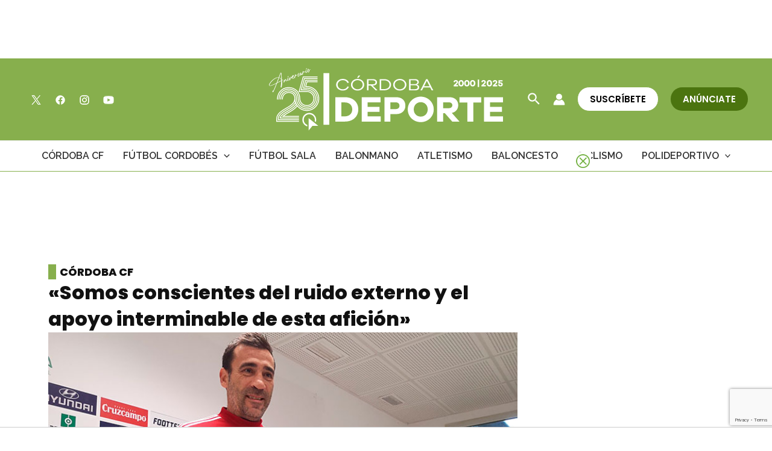

--- FILE ---
content_type: text/html; charset=utf-8
request_url: https://www.google.com/recaptcha/api2/anchor?ar=1&k=6Lf0TpMUAAAAAJdVqEsvGLeE93usBCzax6NC8SiO&co=aHR0cHM6Ly9jb3Jkb2JhZGVwb3J0ZS5jb206NDQz&hl=en&v=PoyoqOPhxBO7pBk68S4YbpHZ&size=invisible&anchor-ms=20000&execute-ms=30000&cb=m6fawl9xfqh6
body_size: 48670
content:
<!DOCTYPE HTML><html dir="ltr" lang="en"><head><meta http-equiv="Content-Type" content="text/html; charset=UTF-8">
<meta http-equiv="X-UA-Compatible" content="IE=edge">
<title>reCAPTCHA</title>
<style type="text/css">
/* cyrillic-ext */
@font-face {
  font-family: 'Roboto';
  font-style: normal;
  font-weight: 400;
  font-stretch: 100%;
  src: url(//fonts.gstatic.com/s/roboto/v48/KFO7CnqEu92Fr1ME7kSn66aGLdTylUAMa3GUBHMdazTgWw.woff2) format('woff2');
  unicode-range: U+0460-052F, U+1C80-1C8A, U+20B4, U+2DE0-2DFF, U+A640-A69F, U+FE2E-FE2F;
}
/* cyrillic */
@font-face {
  font-family: 'Roboto';
  font-style: normal;
  font-weight: 400;
  font-stretch: 100%;
  src: url(//fonts.gstatic.com/s/roboto/v48/KFO7CnqEu92Fr1ME7kSn66aGLdTylUAMa3iUBHMdazTgWw.woff2) format('woff2');
  unicode-range: U+0301, U+0400-045F, U+0490-0491, U+04B0-04B1, U+2116;
}
/* greek-ext */
@font-face {
  font-family: 'Roboto';
  font-style: normal;
  font-weight: 400;
  font-stretch: 100%;
  src: url(//fonts.gstatic.com/s/roboto/v48/KFO7CnqEu92Fr1ME7kSn66aGLdTylUAMa3CUBHMdazTgWw.woff2) format('woff2');
  unicode-range: U+1F00-1FFF;
}
/* greek */
@font-face {
  font-family: 'Roboto';
  font-style: normal;
  font-weight: 400;
  font-stretch: 100%;
  src: url(//fonts.gstatic.com/s/roboto/v48/KFO7CnqEu92Fr1ME7kSn66aGLdTylUAMa3-UBHMdazTgWw.woff2) format('woff2');
  unicode-range: U+0370-0377, U+037A-037F, U+0384-038A, U+038C, U+038E-03A1, U+03A3-03FF;
}
/* math */
@font-face {
  font-family: 'Roboto';
  font-style: normal;
  font-weight: 400;
  font-stretch: 100%;
  src: url(//fonts.gstatic.com/s/roboto/v48/KFO7CnqEu92Fr1ME7kSn66aGLdTylUAMawCUBHMdazTgWw.woff2) format('woff2');
  unicode-range: U+0302-0303, U+0305, U+0307-0308, U+0310, U+0312, U+0315, U+031A, U+0326-0327, U+032C, U+032F-0330, U+0332-0333, U+0338, U+033A, U+0346, U+034D, U+0391-03A1, U+03A3-03A9, U+03B1-03C9, U+03D1, U+03D5-03D6, U+03F0-03F1, U+03F4-03F5, U+2016-2017, U+2034-2038, U+203C, U+2040, U+2043, U+2047, U+2050, U+2057, U+205F, U+2070-2071, U+2074-208E, U+2090-209C, U+20D0-20DC, U+20E1, U+20E5-20EF, U+2100-2112, U+2114-2115, U+2117-2121, U+2123-214F, U+2190, U+2192, U+2194-21AE, U+21B0-21E5, U+21F1-21F2, U+21F4-2211, U+2213-2214, U+2216-22FF, U+2308-230B, U+2310, U+2319, U+231C-2321, U+2336-237A, U+237C, U+2395, U+239B-23B7, U+23D0, U+23DC-23E1, U+2474-2475, U+25AF, U+25B3, U+25B7, U+25BD, U+25C1, U+25CA, U+25CC, U+25FB, U+266D-266F, U+27C0-27FF, U+2900-2AFF, U+2B0E-2B11, U+2B30-2B4C, U+2BFE, U+3030, U+FF5B, U+FF5D, U+1D400-1D7FF, U+1EE00-1EEFF;
}
/* symbols */
@font-face {
  font-family: 'Roboto';
  font-style: normal;
  font-weight: 400;
  font-stretch: 100%;
  src: url(//fonts.gstatic.com/s/roboto/v48/KFO7CnqEu92Fr1ME7kSn66aGLdTylUAMaxKUBHMdazTgWw.woff2) format('woff2');
  unicode-range: U+0001-000C, U+000E-001F, U+007F-009F, U+20DD-20E0, U+20E2-20E4, U+2150-218F, U+2190, U+2192, U+2194-2199, U+21AF, U+21E6-21F0, U+21F3, U+2218-2219, U+2299, U+22C4-22C6, U+2300-243F, U+2440-244A, U+2460-24FF, U+25A0-27BF, U+2800-28FF, U+2921-2922, U+2981, U+29BF, U+29EB, U+2B00-2BFF, U+4DC0-4DFF, U+FFF9-FFFB, U+10140-1018E, U+10190-1019C, U+101A0, U+101D0-101FD, U+102E0-102FB, U+10E60-10E7E, U+1D2C0-1D2D3, U+1D2E0-1D37F, U+1F000-1F0FF, U+1F100-1F1AD, U+1F1E6-1F1FF, U+1F30D-1F30F, U+1F315, U+1F31C, U+1F31E, U+1F320-1F32C, U+1F336, U+1F378, U+1F37D, U+1F382, U+1F393-1F39F, U+1F3A7-1F3A8, U+1F3AC-1F3AF, U+1F3C2, U+1F3C4-1F3C6, U+1F3CA-1F3CE, U+1F3D4-1F3E0, U+1F3ED, U+1F3F1-1F3F3, U+1F3F5-1F3F7, U+1F408, U+1F415, U+1F41F, U+1F426, U+1F43F, U+1F441-1F442, U+1F444, U+1F446-1F449, U+1F44C-1F44E, U+1F453, U+1F46A, U+1F47D, U+1F4A3, U+1F4B0, U+1F4B3, U+1F4B9, U+1F4BB, U+1F4BF, U+1F4C8-1F4CB, U+1F4D6, U+1F4DA, U+1F4DF, U+1F4E3-1F4E6, U+1F4EA-1F4ED, U+1F4F7, U+1F4F9-1F4FB, U+1F4FD-1F4FE, U+1F503, U+1F507-1F50B, U+1F50D, U+1F512-1F513, U+1F53E-1F54A, U+1F54F-1F5FA, U+1F610, U+1F650-1F67F, U+1F687, U+1F68D, U+1F691, U+1F694, U+1F698, U+1F6AD, U+1F6B2, U+1F6B9-1F6BA, U+1F6BC, U+1F6C6-1F6CF, U+1F6D3-1F6D7, U+1F6E0-1F6EA, U+1F6F0-1F6F3, U+1F6F7-1F6FC, U+1F700-1F7FF, U+1F800-1F80B, U+1F810-1F847, U+1F850-1F859, U+1F860-1F887, U+1F890-1F8AD, U+1F8B0-1F8BB, U+1F8C0-1F8C1, U+1F900-1F90B, U+1F93B, U+1F946, U+1F984, U+1F996, U+1F9E9, U+1FA00-1FA6F, U+1FA70-1FA7C, U+1FA80-1FA89, U+1FA8F-1FAC6, U+1FACE-1FADC, U+1FADF-1FAE9, U+1FAF0-1FAF8, U+1FB00-1FBFF;
}
/* vietnamese */
@font-face {
  font-family: 'Roboto';
  font-style: normal;
  font-weight: 400;
  font-stretch: 100%;
  src: url(//fonts.gstatic.com/s/roboto/v48/KFO7CnqEu92Fr1ME7kSn66aGLdTylUAMa3OUBHMdazTgWw.woff2) format('woff2');
  unicode-range: U+0102-0103, U+0110-0111, U+0128-0129, U+0168-0169, U+01A0-01A1, U+01AF-01B0, U+0300-0301, U+0303-0304, U+0308-0309, U+0323, U+0329, U+1EA0-1EF9, U+20AB;
}
/* latin-ext */
@font-face {
  font-family: 'Roboto';
  font-style: normal;
  font-weight: 400;
  font-stretch: 100%;
  src: url(//fonts.gstatic.com/s/roboto/v48/KFO7CnqEu92Fr1ME7kSn66aGLdTylUAMa3KUBHMdazTgWw.woff2) format('woff2');
  unicode-range: U+0100-02BA, U+02BD-02C5, U+02C7-02CC, U+02CE-02D7, U+02DD-02FF, U+0304, U+0308, U+0329, U+1D00-1DBF, U+1E00-1E9F, U+1EF2-1EFF, U+2020, U+20A0-20AB, U+20AD-20C0, U+2113, U+2C60-2C7F, U+A720-A7FF;
}
/* latin */
@font-face {
  font-family: 'Roboto';
  font-style: normal;
  font-weight: 400;
  font-stretch: 100%;
  src: url(//fonts.gstatic.com/s/roboto/v48/KFO7CnqEu92Fr1ME7kSn66aGLdTylUAMa3yUBHMdazQ.woff2) format('woff2');
  unicode-range: U+0000-00FF, U+0131, U+0152-0153, U+02BB-02BC, U+02C6, U+02DA, U+02DC, U+0304, U+0308, U+0329, U+2000-206F, U+20AC, U+2122, U+2191, U+2193, U+2212, U+2215, U+FEFF, U+FFFD;
}
/* cyrillic-ext */
@font-face {
  font-family: 'Roboto';
  font-style: normal;
  font-weight: 500;
  font-stretch: 100%;
  src: url(//fonts.gstatic.com/s/roboto/v48/KFO7CnqEu92Fr1ME7kSn66aGLdTylUAMa3GUBHMdazTgWw.woff2) format('woff2');
  unicode-range: U+0460-052F, U+1C80-1C8A, U+20B4, U+2DE0-2DFF, U+A640-A69F, U+FE2E-FE2F;
}
/* cyrillic */
@font-face {
  font-family: 'Roboto';
  font-style: normal;
  font-weight: 500;
  font-stretch: 100%;
  src: url(//fonts.gstatic.com/s/roboto/v48/KFO7CnqEu92Fr1ME7kSn66aGLdTylUAMa3iUBHMdazTgWw.woff2) format('woff2');
  unicode-range: U+0301, U+0400-045F, U+0490-0491, U+04B0-04B1, U+2116;
}
/* greek-ext */
@font-face {
  font-family: 'Roboto';
  font-style: normal;
  font-weight: 500;
  font-stretch: 100%;
  src: url(//fonts.gstatic.com/s/roboto/v48/KFO7CnqEu92Fr1ME7kSn66aGLdTylUAMa3CUBHMdazTgWw.woff2) format('woff2');
  unicode-range: U+1F00-1FFF;
}
/* greek */
@font-face {
  font-family: 'Roboto';
  font-style: normal;
  font-weight: 500;
  font-stretch: 100%;
  src: url(//fonts.gstatic.com/s/roboto/v48/KFO7CnqEu92Fr1ME7kSn66aGLdTylUAMa3-UBHMdazTgWw.woff2) format('woff2');
  unicode-range: U+0370-0377, U+037A-037F, U+0384-038A, U+038C, U+038E-03A1, U+03A3-03FF;
}
/* math */
@font-face {
  font-family: 'Roboto';
  font-style: normal;
  font-weight: 500;
  font-stretch: 100%;
  src: url(//fonts.gstatic.com/s/roboto/v48/KFO7CnqEu92Fr1ME7kSn66aGLdTylUAMawCUBHMdazTgWw.woff2) format('woff2');
  unicode-range: U+0302-0303, U+0305, U+0307-0308, U+0310, U+0312, U+0315, U+031A, U+0326-0327, U+032C, U+032F-0330, U+0332-0333, U+0338, U+033A, U+0346, U+034D, U+0391-03A1, U+03A3-03A9, U+03B1-03C9, U+03D1, U+03D5-03D6, U+03F0-03F1, U+03F4-03F5, U+2016-2017, U+2034-2038, U+203C, U+2040, U+2043, U+2047, U+2050, U+2057, U+205F, U+2070-2071, U+2074-208E, U+2090-209C, U+20D0-20DC, U+20E1, U+20E5-20EF, U+2100-2112, U+2114-2115, U+2117-2121, U+2123-214F, U+2190, U+2192, U+2194-21AE, U+21B0-21E5, U+21F1-21F2, U+21F4-2211, U+2213-2214, U+2216-22FF, U+2308-230B, U+2310, U+2319, U+231C-2321, U+2336-237A, U+237C, U+2395, U+239B-23B7, U+23D0, U+23DC-23E1, U+2474-2475, U+25AF, U+25B3, U+25B7, U+25BD, U+25C1, U+25CA, U+25CC, U+25FB, U+266D-266F, U+27C0-27FF, U+2900-2AFF, U+2B0E-2B11, U+2B30-2B4C, U+2BFE, U+3030, U+FF5B, U+FF5D, U+1D400-1D7FF, U+1EE00-1EEFF;
}
/* symbols */
@font-face {
  font-family: 'Roboto';
  font-style: normal;
  font-weight: 500;
  font-stretch: 100%;
  src: url(//fonts.gstatic.com/s/roboto/v48/KFO7CnqEu92Fr1ME7kSn66aGLdTylUAMaxKUBHMdazTgWw.woff2) format('woff2');
  unicode-range: U+0001-000C, U+000E-001F, U+007F-009F, U+20DD-20E0, U+20E2-20E4, U+2150-218F, U+2190, U+2192, U+2194-2199, U+21AF, U+21E6-21F0, U+21F3, U+2218-2219, U+2299, U+22C4-22C6, U+2300-243F, U+2440-244A, U+2460-24FF, U+25A0-27BF, U+2800-28FF, U+2921-2922, U+2981, U+29BF, U+29EB, U+2B00-2BFF, U+4DC0-4DFF, U+FFF9-FFFB, U+10140-1018E, U+10190-1019C, U+101A0, U+101D0-101FD, U+102E0-102FB, U+10E60-10E7E, U+1D2C0-1D2D3, U+1D2E0-1D37F, U+1F000-1F0FF, U+1F100-1F1AD, U+1F1E6-1F1FF, U+1F30D-1F30F, U+1F315, U+1F31C, U+1F31E, U+1F320-1F32C, U+1F336, U+1F378, U+1F37D, U+1F382, U+1F393-1F39F, U+1F3A7-1F3A8, U+1F3AC-1F3AF, U+1F3C2, U+1F3C4-1F3C6, U+1F3CA-1F3CE, U+1F3D4-1F3E0, U+1F3ED, U+1F3F1-1F3F3, U+1F3F5-1F3F7, U+1F408, U+1F415, U+1F41F, U+1F426, U+1F43F, U+1F441-1F442, U+1F444, U+1F446-1F449, U+1F44C-1F44E, U+1F453, U+1F46A, U+1F47D, U+1F4A3, U+1F4B0, U+1F4B3, U+1F4B9, U+1F4BB, U+1F4BF, U+1F4C8-1F4CB, U+1F4D6, U+1F4DA, U+1F4DF, U+1F4E3-1F4E6, U+1F4EA-1F4ED, U+1F4F7, U+1F4F9-1F4FB, U+1F4FD-1F4FE, U+1F503, U+1F507-1F50B, U+1F50D, U+1F512-1F513, U+1F53E-1F54A, U+1F54F-1F5FA, U+1F610, U+1F650-1F67F, U+1F687, U+1F68D, U+1F691, U+1F694, U+1F698, U+1F6AD, U+1F6B2, U+1F6B9-1F6BA, U+1F6BC, U+1F6C6-1F6CF, U+1F6D3-1F6D7, U+1F6E0-1F6EA, U+1F6F0-1F6F3, U+1F6F7-1F6FC, U+1F700-1F7FF, U+1F800-1F80B, U+1F810-1F847, U+1F850-1F859, U+1F860-1F887, U+1F890-1F8AD, U+1F8B0-1F8BB, U+1F8C0-1F8C1, U+1F900-1F90B, U+1F93B, U+1F946, U+1F984, U+1F996, U+1F9E9, U+1FA00-1FA6F, U+1FA70-1FA7C, U+1FA80-1FA89, U+1FA8F-1FAC6, U+1FACE-1FADC, U+1FADF-1FAE9, U+1FAF0-1FAF8, U+1FB00-1FBFF;
}
/* vietnamese */
@font-face {
  font-family: 'Roboto';
  font-style: normal;
  font-weight: 500;
  font-stretch: 100%;
  src: url(//fonts.gstatic.com/s/roboto/v48/KFO7CnqEu92Fr1ME7kSn66aGLdTylUAMa3OUBHMdazTgWw.woff2) format('woff2');
  unicode-range: U+0102-0103, U+0110-0111, U+0128-0129, U+0168-0169, U+01A0-01A1, U+01AF-01B0, U+0300-0301, U+0303-0304, U+0308-0309, U+0323, U+0329, U+1EA0-1EF9, U+20AB;
}
/* latin-ext */
@font-face {
  font-family: 'Roboto';
  font-style: normal;
  font-weight: 500;
  font-stretch: 100%;
  src: url(//fonts.gstatic.com/s/roboto/v48/KFO7CnqEu92Fr1ME7kSn66aGLdTylUAMa3KUBHMdazTgWw.woff2) format('woff2');
  unicode-range: U+0100-02BA, U+02BD-02C5, U+02C7-02CC, U+02CE-02D7, U+02DD-02FF, U+0304, U+0308, U+0329, U+1D00-1DBF, U+1E00-1E9F, U+1EF2-1EFF, U+2020, U+20A0-20AB, U+20AD-20C0, U+2113, U+2C60-2C7F, U+A720-A7FF;
}
/* latin */
@font-face {
  font-family: 'Roboto';
  font-style: normal;
  font-weight: 500;
  font-stretch: 100%;
  src: url(//fonts.gstatic.com/s/roboto/v48/KFO7CnqEu92Fr1ME7kSn66aGLdTylUAMa3yUBHMdazQ.woff2) format('woff2');
  unicode-range: U+0000-00FF, U+0131, U+0152-0153, U+02BB-02BC, U+02C6, U+02DA, U+02DC, U+0304, U+0308, U+0329, U+2000-206F, U+20AC, U+2122, U+2191, U+2193, U+2212, U+2215, U+FEFF, U+FFFD;
}
/* cyrillic-ext */
@font-face {
  font-family: 'Roboto';
  font-style: normal;
  font-weight: 900;
  font-stretch: 100%;
  src: url(//fonts.gstatic.com/s/roboto/v48/KFO7CnqEu92Fr1ME7kSn66aGLdTylUAMa3GUBHMdazTgWw.woff2) format('woff2');
  unicode-range: U+0460-052F, U+1C80-1C8A, U+20B4, U+2DE0-2DFF, U+A640-A69F, U+FE2E-FE2F;
}
/* cyrillic */
@font-face {
  font-family: 'Roboto';
  font-style: normal;
  font-weight: 900;
  font-stretch: 100%;
  src: url(//fonts.gstatic.com/s/roboto/v48/KFO7CnqEu92Fr1ME7kSn66aGLdTylUAMa3iUBHMdazTgWw.woff2) format('woff2');
  unicode-range: U+0301, U+0400-045F, U+0490-0491, U+04B0-04B1, U+2116;
}
/* greek-ext */
@font-face {
  font-family: 'Roboto';
  font-style: normal;
  font-weight: 900;
  font-stretch: 100%;
  src: url(//fonts.gstatic.com/s/roboto/v48/KFO7CnqEu92Fr1ME7kSn66aGLdTylUAMa3CUBHMdazTgWw.woff2) format('woff2');
  unicode-range: U+1F00-1FFF;
}
/* greek */
@font-face {
  font-family: 'Roboto';
  font-style: normal;
  font-weight: 900;
  font-stretch: 100%;
  src: url(//fonts.gstatic.com/s/roboto/v48/KFO7CnqEu92Fr1ME7kSn66aGLdTylUAMa3-UBHMdazTgWw.woff2) format('woff2');
  unicode-range: U+0370-0377, U+037A-037F, U+0384-038A, U+038C, U+038E-03A1, U+03A3-03FF;
}
/* math */
@font-face {
  font-family: 'Roboto';
  font-style: normal;
  font-weight: 900;
  font-stretch: 100%;
  src: url(//fonts.gstatic.com/s/roboto/v48/KFO7CnqEu92Fr1ME7kSn66aGLdTylUAMawCUBHMdazTgWw.woff2) format('woff2');
  unicode-range: U+0302-0303, U+0305, U+0307-0308, U+0310, U+0312, U+0315, U+031A, U+0326-0327, U+032C, U+032F-0330, U+0332-0333, U+0338, U+033A, U+0346, U+034D, U+0391-03A1, U+03A3-03A9, U+03B1-03C9, U+03D1, U+03D5-03D6, U+03F0-03F1, U+03F4-03F5, U+2016-2017, U+2034-2038, U+203C, U+2040, U+2043, U+2047, U+2050, U+2057, U+205F, U+2070-2071, U+2074-208E, U+2090-209C, U+20D0-20DC, U+20E1, U+20E5-20EF, U+2100-2112, U+2114-2115, U+2117-2121, U+2123-214F, U+2190, U+2192, U+2194-21AE, U+21B0-21E5, U+21F1-21F2, U+21F4-2211, U+2213-2214, U+2216-22FF, U+2308-230B, U+2310, U+2319, U+231C-2321, U+2336-237A, U+237C, U+2395, U+239B-23B7, U+23D0, U+23DC-23E1, U+2474-2475, U+25AF, U+25B3, U+25B7, U+25BD, U+25C1, U+25CA, U+25CC, U+25FB, U+266D-266F, U+27C0-27FF, U+2900-2AFF, U+2B0E-2B11, U+2B30-2B4C, U+2BFE, U+3030, U+FF5B, U+FF5D, U+1D400-1D7FF, U+1EE00-1EEFF;
}
/* symbols */
@font-face {
  font-family: 'Roboto';
  font-style: normal;
  font-weight: 900;
  font-stretch: 100%;
  src: url(//fonts.gstatic.com/s/roboto/v48/KFO7CnqEu92Fr1ME7kSn66aGLdTylUAMaxKUBHMdazTgWw.woff2) format('woff2');
  unicode-range: U+0001-000C, U+000E-001F, U+007F-009F, U+20DD-20E0, U+20E2-20E4, U+2150-218F, U+2190, U+2192, U+2194-2199, U+21AF, U+21E6-21F0, U+21F3, U+2218-2219, U+2299, U+22C4-22C6, U+2300-243F, U+2440-244A, U+2460-24FF, U+25A0-27BF, U+2800-28FF, U+2921-2922, U+2981, U+29BF, U+29EB, U+2B00-2BFF, U+4DC0-4DFF, U+FFF9-FFFB, U+10140-1018E, U+10190-1019C, U+101A0, U+101D0-101FD, U+102E0-102FB, U+10E60-10E7E, U+1D2C0-1D2D3, U+1D2E0-1D37F, U+1F000-1F0FF, U+1F100-1F1AD, U+1F1E6-1F1FF, U+1F30D-1F30F, U+1F315, U+1F31C, U+1F31E, U+1F320-1F32C, U+1F336, U+1F378, U+1F37D, U+1F382, U+1F393-1F39F, U+1F3A7-1F3A8, U+1F3AC-1F3AF, U+1F3C2, U+1F3C4-1F3C6, U+1F3CA-1F3CE, U+1F3D4-1F3E0, U+1F3ED, U+1F3F1-1F3F3, U+1F3F5-1F3F7, U+1F408, U+1F415, U+1F41F, U+1F426, U+1F43F, U+1F441-1F442, U+1F444, U+1F446-1F449, U+1F44C-1F44E, U+1F453, U+1F46A, U+1F47D, U+1F4A3, U+1F4B0, U+1F4B3, U+1F4B9, U+1F4BB, U+1F4BF, U+1F4C8-1F4CB, U+1F4D6, U+1F4DA, U+1F4DF, U+1F4E3-1F4E6, U+1F4EA-1F4ED, U+1F4F7, U+1F4F9-1F4FB, U+1F4FD-1F4FE, U+1F503, U+1F507-1F50B, U+1F50D, U+1F512-1F513, U+1F53E-1F54A, U+1F54F-1F5FA, U+1F610, U+1F650-1F67F, U+1F687, U+1F68D, U+1F691, U+1F694, U+1F698, U+1F6AD, U+1F6B2, U+1F6B9-1F6BA, U+1F6BC, U+1F6C6-1F6CF, U+1F6D3-1F6D7, U+1F6E0-1F6EA, U+1F6F0-1F6F3, U+1F6F7-1F6FC, U+1F700-1F7FF, U+1F800-1F80B, U+1F810-1F847, U+1F850-1F859, U+1F860-1F887, U+1F890-1F8AD, U+1F8B0-1F8BB, U+1F8C0-1F8C1, U+1F900-1F90B, U+1F93B, U+1F946, U+1F984, U+1F996, U+1F9E9, U+1FA00-1FA6F, U+1FA70-1FA7C, U+1FA80-1FA89, U+1FA8F-1FAC6, U+1FACE-1FADC, U+1FADF-1FAE9, U+1FAF0-1FAF8, U+1FB00-1FBFF;
}
/* vietnamese */
@font-face {
  font-family: 'Roboto';
  font-style: normal;
  font-weight: 900;
  font-stretch: 100%;
  src: url(//fonts.gstatic.com/s/roboto/v48/KFO7CnqEu92Fr1ME7kSn66aGLdTylUAMa3OUBHMdazTgWw.woff2) format('woff2');
  unicode-range: U+0102-0103, U+0110-0111, U+0128-0129, U+0168-0169, U+01A0-01A1, U+01AF-01B0, U+0300-0301, U+0303-0304, U+0308-0309, U+0323, U+0329, U+1EA0-1EF9, U+20AB;
}
/* latin-ext */
@font-face {
  font-family: 'Roboto';
  font-style: normal;
  font-weight: 900;
  font-stretch: 100%;
  src: url(//fonts.gstatic.com/s/roboto/v48/KFO7CnqEu92Fr1ME7kSn66aGLdTylUAMa3KUBHMdazTgWw.woff2) format('woff2');
  unicode-range: U+0100-02BA, U+02BD-02C5, U+02C7-02CC, U+02CE-02D7, U+02DD-02FF, U+0304, U+0308, U+0329, U+1D00-1DBF, U+1E00-1E9F, U+1EF2-1EFF, U+2020, U+20A0-20AB, U+20AD-20C0, U+2113, U+2C60-2C7F, U+A720-A7FF;
}
/* latin */
@font-face {
  font-family: 'Roboto';
  font-style: normal;
  font-weight: 900;
  font-stretch: 100%;
  src: url(//fonts.gstatic.com/s/roboto/v48/KFO7CnqEu92Fr1ME7kSn66aGLdTylUAMa3yUBHMdazQ.woff2) format('woff2');
  unicode-range: U+0000-00FF, U+0131, U+0152-0153, U+02BB-02BC, U+02C6, U+02DA, U+02DC, U+0304, U+0308, U+0329, U+2000-206F, U+20AC, U+2122, U+2191, U+2193, U+2212, U+2215, U+FEFF, U+FFFD;
}

</style>
<link rel="stylesheet" type="text/css" href="https://www.gstatic.com/recaptcha/releases/PoyoqOPhxBO7pBk68S4YbpHZ/styles__ltr.css">
<script nonce="CfMqPz-YGsIeub1xqWQgeg" type="text/javascript">window['__recaptcha_api'] = 'https://www.google.com/recaptcha/api2/';</script>
<script type="text/javascript" src="https://www.gstatic.com/recaptcha/releases/PoyoqOPhxBO7pBk68S4YbpHZ/recaptcha__en.js" nonce="CfMqPz-YGsIeub1xqWQgeg">
      
    </script></head>
<body><div id="rc-anchor-alert" class="rc-anchor-alert"></div>
<input type="hidden" id="recaptcha-token" value="[base64]">
<script type="text/javascript" nonce="CfMqPz-YGsIeub1xqWQgeg">
      recaptcha.anchor.Main.init("[\x22ainput\x22,[\x22bgdata\x22,\x22\x22,\[base64]/[base64]/[base64]/[base64]/[base64]/[base64]/KGcoTywyNTMsTy5PKSxVRyhPLEMpKTpnKE8sMjUzLEMpLE8pKSxsKSksTykpfSxieT1mdW5jdGlvbihDLE8sdSxsKXtmb3IobD0odT1SKEMpLDApO08+MDtPLS0pbD1sPDw4fFooQyk7ZyhDLHUsbCl9LFVHPWZ1bmN0aW9uKEMsTyl7Qy5pLmxlbmd0aD4xMDQ/[base64]/[base64]/[base64]/[base64]/[base64]/[base64]/[base64]\\u003d\x22,\[base64]\\u003d\x22,\x22wrN4H8Khwp/CrhMcQMOZw7EzwrnDuwbCmsOnLcKlE8OvOU/DsSPCmMOKw7zCsD4wecOuw7jCl8O2MXXDusOrwq8TwpjDlsOuEsOSw6jCtcKtwqXCrMO9w57Cq8OHZMOow6/Dr2ZMIkHCmMKTw5TDosOsISY1DMK1Zkxkwr8ww6rDrcOGwrPCo2/Cn1IDw6V1M8KaHcOqQMKLwocqw7bDsV0aw7lMw4bChMKvw6oVw6ZbwqbDkMKhWjg3wrRzPMK8fsOvdMOWQjTDnTADSsOxwqLCnsO9wr0twrYYwrBAwqF+wrUSRUfDhjxzUinCpsKKw5EjMMO9wroGw5PCmTbCtRRLw4nCuMOtwpM7w4c/MMOMwpszNVNHd8KhSBzDjCLCp8OmwpNgwp1kwpXCuUjCshg+TkAQMsO/w63CqsO8wr1Nem8Uw5sXDBLDiXwla3EUw5lcw4cYDMK2MMKpL3jCvcKaa8OVDMKJSmjDiXZ/LRYDwq9MwqIWI0cuNXcCw6vCiMO9K8OAw7PDjsOLfsKjwp7CiTwnaMK8wrQpwrtsZkDDl2LCh8KrwoTCkMKiwpPDvU1cw7nDh395w4E/QmtNfsK3e8KvAMO3wovCgcK7wqHCgcK6EV48w5NXF8Ohwo3Cl2k3VMOXRcOze8OCworChsOTw6PDrm0SY8KsP8KueHkCwoPCocO2JcKZXMKvbWAMw7DCugopOAYVwozChxzDncKUw5DDlU3CuMOSKTDCsMK8HMKHwr/CqFhAa8K9I8OgeMKhGsOtw6jCgF/Ci8KkYnUEwqpzC8OBP20TJsKjM8O1w5bDp8Kmw4HClsOIF8KQVyhBw6jCh8KJw6hswr7Dh3LCgsOtwpvCt1nCqgTDtFwhw7/Cr0VKw7PCsRzDqFJ7wqfDiXnDnMOYXWXCncO3wqJZa8K5MWArEsKjw4R9w53Do8KJw5jCgTMRb8O0w6zDv8KJwqxxwpAxVMKNSVXDr2bDuMKXwp/CpsK6wpZVwoPDsG/CsBnCosK+w5BcbnFITHHCln7CtTnCscKpwr3Dg8ORDsOdVMOzwpkuK8KLwoBlw5tlwpB+wrh6K8Odw6rCkjHClsKHcWciD8KFwobDiS1NwpNjS8KTEsOSbyzCkXdmMEPClw5/w4YQe8KuA8K+w7bDqX3CvQLDpMKrUMOPwrDCtW3CkkzCoHLCtypKFcK2wr/CjBAFwqFPw5LCl0dQIUwqFCM7wpzDszXDhcOHWjbCqcOeSBRswqItwqBgwp9wwrnDvEwZw4/DhAHCj8OfDlvCoAU5wqjChBALJ1TCkxEwYMOuaEbCkEUBw4rDusKQwpgDZWjCkUMbBsKKC8O/wrnDiBTCqHvDlcO4VMKqw7TChcOrw4pFBQ/Du8KeWsKxw5NfNMONw7YswqrCi8KkKsKPw5U5w7Elb8O7TlDCo8O4wp9Tw5zCh8Kew6nDl8OPKRXDjsKvFQvCtWjCg1bChMKEw7UyasOeDj9qAzJLBmcyw5vClQEswrHDn0zDksOWw5o0w4XCs10/BBnDimkBGXXDljwNw5wqBjDCsMOSwrnDr2l+w6RJw5XDtcKiw57CjFHCosO0wpQ3wqbDusOtQ8KnBjgiw6UBPcKTdcKpcCIRUsOkwrrCpTvDr3hxwoNsA8KLw4nDscKCw5x/[base64]/DmMOZw7cMMzjDh8K+w7gxRCjDn8OJIsOLCsOBwoURwrklI07Dl8O9GcKzI8OkPT3DnXkNwoXCvcOwNVDCiFXCjDVNw5jClDJAesOgOsOwwonCkV8MwrLDiFvDszjCpGPDr1fCvjjDscKcwpYQBMKIXyTDrnLCncK6AMOuXnzCuWrCgmfDrBDCrsK8ITNhw6t5w4/Dv8K2w7PDsGPCu8OZwrXCjsO+WiLCuynDusKzIcKgaMO1WcKwXcKgw6/DtcOHw4hLZHfCkCXCuMObbcKMwr3CpsOkGFp/csOiw6FAVg0Zw5xuBBfDmsOiP8KTw5sPfcKmw4QJw4fDlMKYw4/DksOXw7rCl8K6Vk7Chy07w6zDpgLCuXbCoMOhX8KQw6dwLsO2w5R2fsKdw7d9Z3gVw5lNwovCqcKGw7fDksO5aE83QMOjworChUjCrcKFbMKZwrjDhcOpw5PChhLDgMOMwr9rAcO7K3ADG8OkBGbDuHQQaMOXNMKIwptjEsOawonCpggHGHU9w5ATwpHDm8O/[base64]/[base64]/Ch8OEVxk8FT7DoFjCr8ONTQbCrwrDssOecsKGw5Y6w7bCmMOwwrFSwqvCsiVrw7rCpz7CgTLDgsO8w7wqcgLCt8K7w4fCrw/DtsK9KcO1wo1SAMOpBHPCksKNwpLDvmDDgF4gwr1QClEeeUljwqc6wojClUlQBMKlw7ZwdcKEw4PCo8OZwpnDiyJgwqcGw60jwrVOdyDDlQ0pPMOowrDDmRXDvTVYAG/CgcOYCMOow6nDqFrCjU9ow6wQwqvClBDDui3ChMOcHcOcwptuOEzCn8KxDsKhZMOVRsOEA8KtCMKLw6DCpXttw45SIkgmwo1zwqUdMUM3I8KNIcOKwo/DgcKuDlTCqCprTjjDrjDCkFfCvMKmUsKLW2nDrgNPRcOHwo3DncK9w7kebHdbwrodfyjCp2l6wpJawq5twqjCqybDlcORwofDtnbDjCgZwpjDisOncMOyCTvDoMKnwrdmwq/CmT5SYMOKP8Ouwpccw7YOwoEdOcKcYT8qwoPDrcKMw6vCiH/Dg8K4wqMXw508amgLwqAQMTVFcMK8wpHDsQLCgcOcD8Ocwql/[base64]/asKnwr3DilHCg8Kren1UScOuLMKkw45mCsKUwowyXmFiw7Ytwpstw5LChR/Dq8KoN3Z6woAdw7Aiwr8ew71AN8KkVsO9dsOfwog4w6I4wrPDij90wpNzw47CuDnChAkFVEhZw4toEsK2wr7CvcOBwrXDrsKmw44EwoJww64uw74/w6TConHCsMK2CMKcSXZ/[base64]/Qk/DmsKZXivCgRDDnMKSP8OgwrR/Fz/Cmz7CuBAaw7TCj0PDnsOaw7EGNxMsGSR7dQgjAsK5w7cBXjXDrMObw7DClcOWw6TCijjDqcKZw4/CscKDw6MTPUfDuTNbw5DDkcOKU8Oqw7LDkGPCjV0fwoAtwrpsMMO7w5bCucKjaR9reQzCmCwIwoTDr8Kow6dadnfDk1ctw5JvdcO+wpvCm2QRw6RsBcKSwpMGwoFwVCBWwoMSLEUsDC/CjMK1w583w7DCsVR8JsK/[base64]/T0jCjG9Rw6U6cMKCwrbCosKGw5zDkcKsw7YHwr06w5/[base64]/D8KqXcKTfMOzw4IHQTPCskhmB1pewqjDl8KJw71sUsK7MixKACQiMMKAVVUXEsOZC8OUMiZBSsK5w73Dv8OswpbCoMOWcgbDncKNwqLCtQgDw7phwo7DpyHDql/ClsOYw5fCggUJVWMMwp1MJwPDhUfCt0FbCnNAO8KyV8KFwofCu2MjAhrCm8K2wpjDlynDvsKSw7rCpjJ/w6NkVMOIMgFwcMOkWsO+w63CiVXCvl4NcGnClcKyJmF+S0I/[base64]/CjBDCkcOzwrLCmcOgw67CkMKVL8Ojw4MPckJ3DAHDosKkMcOWwpcvw74Yw7jCgcKLwrYkw7nDj8KfBsKZw7t/w6VgMMOEU0PCvG3CtyJ6w5TCmsOkGQvCoAwOOEPDhsKSbMO3w4xqw5vDosO9eyFeOsO0YmxpDMOAY3/[base64]/wplSFMKaPWTCtMKNwo3DtjwfMEHDmMOnw6tWHEXCqcOFwqlEw4bDmcORYideRMK+w7ZiwrPDiMOhEMKJw7nCt8KMw4NHGFVowpLCjwTCr8K0wovCkcKFGMOewq3CsBtSw7jCi2dawrvCg3p+wpEGwqvDoFMOw6knw43ChsOsex/DlR3Cm3TCrV4qw5LDqhTDqDzCr1TCnMKww4vCpngOcMOfwojDnwdUw7fDujDCjBjDnsK+SsKaWVrCrMOSw4fDhT3DrVkzw4N3wp7Dq8OoE8KveMKKbcOrwrsDw7pFwpAqwo0zw4LDlE3DnMKkwqnCtsKCw5vDgsOVw65MIgjCuHlxw7sbNMOWwpdgVsO/[base64]/[base64]/Dh8OcYzgsw7/DrWrCn8Ocw6omEsKCwoLDscKGMF7DqcKfQEvCgDsHwrTDpSAdw6xPwowOw6Mjw43Dh8OyGcK9w4lzbwljBMO+w5pswpQQYiIdHQ/CknPCqW1Rw5jDgTpvJH0jw5Rpw73Dm8OfBsKSw7nCkMKzC8ObNsK6wpEdw5DDmE1Gw51pwrV0C8Omw4/Ch8O9WljCosKRw51cMsOcwrfCicKHEsOWwqt9Yw/DjUMVw6HCjybDk8OUE8OsCDN7w4zCryU3wo1gU8KuK1XDkMKkw706wo7CrcKAZMOuw5UGEsK1e8O/w58zw5xZw4HCjcODwqIHw4DDucKdwonDrcK7A8OXw4YmY3dwZMKJRijCoE/CtRjDicKmXX4hwqtaw5MRwq7CkxRQwrPCscO7woILI8OIwrbDhBYXwppQDGnDk2g5w7BjOjtefQXDr3BFFHh9w4pIw7Jww77Cj8O2w5LDtn3DpSx0w6/CnmpjfifCssOPWRYRw7dRSATCrcOqwpDDiWPDvsK4woBEwqXDksOeGsKtw40Kw5HCqsOveMKMUsKJw4HCnUXChcKUfcKnw5RXw6AERsOzw54Nwrxzw6HDkSzDlW3DrllNZcKhbMKpKcKNwq8IT3c7EcK1aQnCtCB/AsKmwrt9GgM3wqvDtm7DlcKSacOawqzDh1PDh8Ouw53Cmj8Pw7TCqk7DusO9w6xYEsKQOMO6w6nCsSJ6WMKfw4sXJcO3w6ZmwotMN2hFw73Cv8O4wpomc8Ovw5nClw9IRcO3w60/[base64]/[base64]/wpRCwphXWsOrw4bDjFoeFgHDgcOPwpp/wrIyQsKew6VLW1TCgg91woM2w5TCsh/DhwMZw4LDo3rDmRPDusOYw6Z9ah84w70+P8KORcOfw6bCiUDCpA/CthbDjcO4wojDlcOJfsOHGMKsw4Z+wrVFH3B0OMKZN8Okw4ggVw0/KGwKOcKtE30hSiHDl8KLwqErwpEdKDfDicOsQcOzIcKPw5/DrcK2MiR3w6vCu1ZzwpJBBsKVUcKywqTDvHDCv8OQW8KPwoNkbSrDk8OGw5Zhw6w8w47CpMOMUcKZWDBdYMKAw7DCtsOXwrsEaMO1w5bClsKPbl1GOsKww6tGwo0jZcK4w5wow7xpbMOWwp1ewq95IsKYw7x1w57DugbDn3PClMKJw5wywpTDkH/DlHo0ZcKlw60qwq3CjsKuw5TCrTnDi8Kjw7p6X0jCpMOHw6fComrDl8OlwqvDgh7Cj8OpR8OyYVw1N0HDuTTCmsK3VcOYEcKwYH9rbABMw6Iaw7HCs8OUbMOwDcKOwrtmBA4owqlUDmLDgxtXN0LCuDbDl8KUwp/[base64]/DgsK6wojChmFiwqTCg8KmDMOewonDohNbCC3Do8K4wrvCnsOpMDl5OiQnNsO0wr3Ct8KAwqTCrlPDvC7DpMKBw4TDuHRfQMK0OcOOYEoOZMO6wrklwqE/[base64]/DhxUZwpbCngkcbsOywq9DwpPDmMOWw6rDscK8C8OHwpTDonkGwoJPw5RtXcKYCsKUw4MSQsOuwqwBwrgnQcO0w7ouMxvDs8O+w4w/w6JkH8KwC8OewpzCrMO0fxVFXinCmTjChxnCj8K1dsOjwoPCqcOyGwwaJBDCkh9SCCddF8Kfw44uwoU5V2YjOMOMw58IcsOVwqpdRcOJw6Uhw4bCrSDCjwVNNsK9wo3CpsKcw5XDp8O7w7nCssKaw53DncKrw4ZUwpU3AMOTMMOOw49bwr3CtCh/EmURBsOBFABeY8KoCAjDtxpDVBEKwrvCm8OGw5zCtMK9TsOCJMKfXVBpw5Zewp7Dn0shT8ObDnrDvHjDmsOzFG3Cp8KpLcOfel96PMOwf8OoO3rDuihiwrIWwrUgRcORw7TCn8KcwprCrMOBw48cwrpkw53CiG/Ck8OBwrvCoRPCosKzw4kLdcKOMjLCgcOXDcK/dMKMwovCvDbDt8K3a8KLHhgqw7XDr8KTw5AAXsKDw5nCvU/DlcKCJ8Kbw7h/w7LCjMOywrPCgWs2w5A+wpLDm8OhJ8Osw5LCgcKhU8KEFFEiw5x8w497wpnDt2fCpMOwMiA1w6/[base64]/[base64]/CnUIfw43DiC7DocKGdCXCisO/wpk0DsKrWMOnYnDDkyUKwoLCmTvCv8KPwq7DhsKIAB16wrtSw7RoKcK3JcOHwqHCs054w7vDpxFKwoDDl1/ChEYDwpchS8OuTsO0wowhLlPDvCMDMsKxH2/DhsK9w69Ewo1gw719wp3DtsK1wpDClx/[base64]/DuGl8QybClcObccOpw6BEbcKOw5PDhMOqKMKpUMOvwrEAw65pw5Vnwq/CkGXCiXQUYsKpw7diw6pTCHBcwp86w7LCv8K7w5PChhx8SMKPwp/DqjJmwrzDhsOdBcO8d33CqA/Dk3/CqMKMc3fDusOwfcOAw4xZYxMzcVDDmMOLXhDDpUQ9OQNQPw/CglXDoMOrPsOAOsKrf0/DvijCohLDgHAQwo0DScKVRsO4wpTCsmgPDVTCocKocgEGw6pWwoYow7EWbAcCwpYPEnvCvS/CrW1zwr7CmMKVwrppw5TDr8OmQlUvXcK5UMO7wq1OVsOswp56A2Qmw4LCiDUcZMO5QcKBFMOiwq0oWcKFw77CpgkMNk0OR8OoMcKUw78LE1LDt1YrEMOiwrPDu1bDriZHwqnDvirCtsKbw4PDqh5uXlVzOsODwqE1McKvwqzDucKGw53DkBEAw7t9SnBbN8Opw4/Cnl8xe8K+woTCrHw2GyTCsx0WYsObKsKoRTHDrMO7YcKUwpQYwobDuW3Diyp6ZwIHCV7DqsOsPW/DpMK0LMK9K0NvJsKEw4pBW8KPw49kw7rChFnCpcKHdifCsAzDqVTDncKTw4R5T8K2wrvDl8O4KsOGw7HDu8OWwq1SwqHDksOpJhUPw5bCklM4e0vCrsOLIsOlCz4PeMKmPMKQbAMbw6sMFTzCvBnDnw/CncKdO8KKE8Kzw6RNbGhHw6FEVcOIXhQAeTbCh8O0w4Z5EVx7woxtwprCjR7DhsO+w5LDum8yAREhSFNRw413wplIw50NB8KPB8ODesKvAFgOK3zCt24fJ8OZfQxzwpDDtig1wonDoGbDqFrCgsKcw6DCpcO9OsOQRsKRH13Dl1/ChcOLw5XDk8KBGQbCgsOWSsKnwqTDijjDjsKZc8KyNmRccUAZCMKHw6/CmnvCocOWIMOVw67CpxDDpsO6wpJqwpkIw7U9JsKPJADDrMKyw7fDkMOPwqssw6cqMBXCmHIaYsOjwrPCsm/ChsOKKsKhacOQwopLw6vDqVzDsF5mZsKQbcO9UkddFMKfRcOYwrlBB8OlWXnDl8Krw4PDo8KgXWbDpFc2ZMKpEHTDncOmw7IEw69DIzwERMOlPsKZw6XCqcOlwq3Cl8Krw4nCiyfDssK8w4YBFiTCk1/CtMKcfMORw7vDg3JZw4jDljgTwpHDrlfDrS4rX8O/w5E2w6tIw77CnMO1w5TDpWpXVxvDgcOsTHxKZcKlw6lhHm/CiMOjw6XCs19pw44vb2U5woREw5rCncKWwq0iwrbCgsKtwpx3wpMhw5J8cFjDgDA+NgN9wpE6YFUtMcKfw6XCpxZZMygJwpLCnMOcGiN9RmsFwp/Dt8K4w4XCpsOywpUOw4XDr8OJw49WY8Oaw5zDg8KGwqXCoA8gw47CgsORMsOqIcOew7LDg8OzTcK0fA4PaT7DjyByw7ckwrzCnnHDpjXCpsOPw7/DryvDicO8WBrDvgUSw7MSccOnDGLDimTDtl1lEcOBMBjCvQJOw53Cih9Lw4zCoA3DpEZswpkDKhskwq8Zwp18YAzDk38jUcKDw5QXwp/DvcK3RsOSQcKBw5jDusKZR0lkwrnCkMKxwpY3wpfCtHnCjsKrw48AwpQbwozDvMOKwq4jbi/[base64]/[base64]/CgcOLwp7Di1MWDMOkwokywqg+woVlwqQRwpJTwq5rI3E/FMOKbcKdw7ZqRsKLwr/DqsKwwrbDocKfM8KfPTzDhcKSXA9wBMOlWhjDscKkRsOFFll1JsOjFyQmwrTDvRslV8KiwqIvw73ChMKXwqnCscKxwpnCmR/Cg0PCtsK5OC4KYjJmwr/ClkjDrW3CggHCjsKJw7o0wop8w456GEJDd1rClEEzwqcyw4IPw5/DvQHDtRbDn8KKE1tgw7bDlcOGw4fCvFjCrMOnfsKVw65CwptbWiVxcMKVw5rDm8OqwpzChsKsIMOpVxLCikdxwpXCnMOfHsKGwrtpwoFUHMOMw49yXWPCscOywrNyYMKYFjbCkMOQVioQSGc/YnvCpn9dOEDDu8KwIlZRY8O5CcK3w7LCgETDjMOiw5EZw7DCuxrCjcK/NV3DkMOIScK6UlnDoUfChH95w7k1w7Zfwq3ChW3DncKnXmHCr8OqHWjDrhjDnV8Gw6/DhCkSwqoDw4/CnWkGwpknasKFIsKiwq/[base64]/Ct8OlCmjCnsOpw5HDnsK0IVsRV8Ohw4QFwpHCs2FaYAxKwoQrw6IPKXhKR8Ozw6ZJaH/Ck07CnCQfw5HDgcO6w7sOw5vDhBNQwprCqMKiQsOWOGUncFM0wrbDn0/[base64]/CkMObwpfDuSrChsKjI8Oew4PDr1nCkMKCwqI2wpHCiz96WwwFbsOjw7UqworClsKUZsOGwobCi8KLwqPCq8OpJHl9PsOLVcK0NyNZL3/ClHBQwr8tCk3DmcKpBsOPZMKFwrpawp3CvT5/w5TCjsK9Q8OqDRnCssKFwq55fyXDjsK2Y0YlwrAUXMOaw70bw6jCvQXClSjDmBvDpsOCYsKAwrfDhDfDi8KTwpzDrk9dHcKYIMKvw6XDnUXDq8KLacKCw73CrMKVIn19wpLCkHXDnDrDtExNcsO6aVNdIcK+w6PCnsO7f0LCoF/DjADDsMOjw7EvwpdhdcO6w7bCr8Oaw7k7w51iPcOvOGVXwqg3VH/Dg8OTDsOnw7LCuFsiLy3Diw3DncK0w5/[base64]/Du8KzYsOUwqzDgsK6w5EXw6cwwo9Dw5zCp8O4w7BEwo/DlcKZw4DCtzdKAcK3a8OwXDPChGkVw6vChV02w6TDhwpswoU2w7XCqyDDikVYFMK+woQZEcO6LcKuPsKywrYpw5zCuxTCocOeKmEUKgHDjmjCqiZIwopwSsOAHSZVMMOpw7PCrjhdwphEwpLCsiNqw5TDnWYPfDfCkMO5wr0mGcO2w6jCgcOmwph6Nn3DhEo/[base64]/[base64]/[base64]/UgBpCHYUwosZSxJFBX4MIMKkKcOOaF/DpcOkDRAQw73Duh/CksKlMcOHCsO7wo3Cl38nawBNwpJoHcKcw7QODcKAw5DDmWLCmBI2w47DiF5vw7lEAl9kwpXCg8OQMHbDrsKaF8O/a8KucsOMw6jCsnrDjsKNOcOLAn/DgXLCqsOlw6bCtS5oR8OWwpxGGlJNY2/DtG4CdsK7w7gGwpgFYUjCk2zCuXQawrBLw4nDt8Ouwp3Dh8OKLjtBwrYVfsK8SncMLSnCtGpnQAhMw5YdR0ZTdn19bXRjKBU/w5syCmPCrcOMSMOIwqbDsRLDlsO6AsOAUipiwrbDscKAWz0hw6I1LcKxwrXCgTXDusKhWS7CqcK9w5DDosO7w58UwrzCrMOXU3MvwobDiE/ClgLCilsncSQDfAsXwqTCv8Opw7sjw5DDt8OkXl3Cv8OMQDfCjw3DgDDDhH1iwrg/w7zCly1tw4PCjhl5P3LCgCgQAW3DmAU8w7zCtMKUIMO9w5HDqMOmIsOoCsK3w4hDw5xOwpjCjB/Clisaw5XCiSsUw6vClBLDhMK1OcOlayp3QMOIfyJdwoLDocO2w78MGsKnWHPDjx/CiwrDg8KiGVh6S8ORw7XCnTvDo8O3woPDmUF1CD7Co8O4w6rCk8OIwprCojNrwq/DksO9wo9yw70Pw6oVGHkPw6/DosKqOy7ClcO8CTPDqEjDrsODImhHw5YFwohvw6Fmw4/[base64]/CjFjCtgh/w51Xw7oyOgfCpQ/ClVVwTcOkw6EuBWbDjcKNOsKrd8KBHsK7HsOnwprDmXbDtg7Dt3MoMcKSSsO/J8OSw6t8CBlVw5ACbCx2HMOPIABONsOTehwhw7jCqDs8Fi9cPsOMwpMicl/CkcO4LcKAwrjDrwsxS8OKwpIXX8OnJDoJwoYIQgTDnsOwR8K9wrHDkHbCpBUvw4VcZcKrwpzCi2N5f8O/wohkJ8O0wol+w4PDicKHCwHCqsK6AmfDgikxw4dqScKHbMO6CMKJwq4cw4vCsCVUw4Avw7EBw5wiwrRwQcO4FURMw7FmwqsJFwLCoMK0w77Cr1Zew6x0VcKnw7LCo8K8AQAtw4zDt1/Chn3CscK2R084wo/CgVYOw7rCiw17QWzDg8KGwqE7wonDkMOjwqA9w5MDGMOWwoXCp0jCvMKhwq/CuMORw6YZw6c2WDnDujA6wohww5JFPyrCoT0ZI8O9EgoZVX3Ds8KqwrrCo0zCp8OUw7sFJ8KrIMK5wpsWw73DocKpYsKTw64Nw44aw7REcmDDuz5Hwp4Gwo8cwqzCpcOqdMK/woTDsiV+w55kH8KhZ2vCgU5Dwr49e3Z2w5nDt250f8O6c8ORd8O0LcKPMx3CoALDvsKZG8KZJBTCqU/DmsKtDMOkw7lTfMKFUsKdw6rCpMKkw40JacOKwrfDuyDCncOkw7nDocOpIxcxbl/DsEzCuHUWDcKWRVDDusO1wqwKJCBewqnCosKeaGrDpH1Gw7PCuRNFR8KtdMOGw5dBwohRbjEUworCghrCh8KYWEsEYjgtIHrDt8OgVDzChDDCh0UMS8OWw5DCmcKKAgJCwpIWwrjCtxQfegTCniQcwqdZwr9hUGkfMsOswoPDvcKRwpFfw4HDt8OICgXCosO+wrJ/w4fCl2PChcO+SAjCnMOsw58Uw45BwpLCmMOsw5wowrfDoB7DlsOpwqYyaz7CtsOGaTPDhwM6Yl3Dq8OvI8KcGcOTw7tdWcKew5gqGHImOHHCnDobRkt7w7NAWV9LQxlzIH8lw7cZw50owqIawprCsCsYw6I/[base64]/DsMKAwoTDksK7wrhgw7PCkMKpw7fCkMKzwqnDoULCq2JQNAUuwqjDn8Omw5M3ZmE/bzDDgyUAG8Kxw4I9w5nCgcK/w6rDpMOZw68dw5NdI8O4wow6w5JEJsOywoHChH3Cj8KCw5fDscKeG8KIfMOXwpZGPMOqZcOIV1vCosK8w6jDgCnCvsKPw5Ehwr7CvsOKwqvCv21swpHDqMOvIcO1TsOZJsOeOMOew6FQwpnCgsOnw57Co8OGw4fDusOqc8O4w6oIw75LNcKYw4MuwpvDpyQDeHkJwrp/wqltKDl9GcOZw4LCjMK+w5TDmS/DmhoXK8OeXMOTT8Opw5bCncO6Ux3DtTB4HRfDkMOvPcOSPmVBWMOuHQbDjcOoWMKlwobCrcKxLsKCw5TCukHDkHHDqxjDucKKwpTDnsOhJzQZLV4RAR7CrMKdwqbCosKXw7vDrsOrccOqMhFEK0sYwqp9UcODJDDDrcK/wqN2w6PCmnxCwr/DssK6w4rDlynDkcK4w6vDicOZwpR2wqVabMKPwrDDnsKULcOBCcKpwr3DuMKnZw/CjC7Cq0/CmMOJwrogFHcdJMK2wppoKMK6wpnChcOkSCHDk8Otf8O3w77CqMKoRMKBDRYJADDCmcOQHMO4dRgKw6DDgwdEDcOxNlZqwrfDhsKPTWPCsMOuwolvEcOOdcOpwrAQw7slZcOqw78xClpYTwtSfn/CjMOzCsOGGgDDrcKOCsOcG2xZwoLDuMOZScOFJgrDtcOew5gzDsK6wqZuw4A8DDVXL8OsKGHCpyXDvMOrXsO6IDDCl8OKwoBbw5otw7TDv8Otwr3Dh1RZw4VzwrN/acO2IsKbHnAkeMKMw6nCpw5JWkTCu8OCUT5SHMK6aEIHwptmCkHCmcKxcsKIACXCv0bCs35ANcOKwp0VXDo0IGTDkMOMMVfCm8O4wpZeA8KhwqDDjsOcTMOQZ8KOworCp8KrwovDiQ5Ow57CqMKMYsKfQcK3LsK/KknCr0fDlMKTP8O/FBcTwqBew6/ChGbDvzAzDsKdS2vCiXBcwq8iVhvDlHjDtQjCv0vDhsKfw6zDmcOrwqbCnA7DqyzDssO9wqFVPMKVwoxqw7DCi3IWwrJQVGvDjmDDpsOUwpcnKzvCnSfDmcOHfxXDjQsWclh/woJZNcOFw7rCmsOTP8KhQDEHeF0Tw4VswrzCoMK4FlxaAMK+wqE2wrJtbnNWDVHDm8OOTBEqKR3Cn8O1wp/DgUnCv8KiJw4fKRPDncKkL1zCncOJw4nDtCjDjzQiXMK2w5VTw6LDpToAwo7Dv1QrAcK+w5FZw4F8w61xNcKud8KcKsOwecKcwoIqwrppw6k2QMOdFMO5EsKLw67Ci8Ktw5nDlEJPw7/DnhgtJ8OAVMKfIcKuXMOpTxpSXsOTw6bDkMOhwrXCtcOFe3pkWcKie3t7wpDDucKHwq3Cr8K+IcOpER10eQ9tXTtDSsOmUsOKwpzChMKRwo4ww7jCjsK8w5VLa8OzbMOpcsKOw517w73Dl8O8wrjDr8K/wo8DORDConzCscKCZ1/CgsOmwojDpzfCvEzCp8KYw55iBcO9D8Onw7fCuXXCsh5kw5zDg8KZScKuw5zDosOyw5JANsOLwovDoMO8IcKPwphwM8OTawHDkcO5w73CsTlEw5jDvcKNYl3Cr3XDoMOGwptkw4I/bsKPw5MkacOPfjPCpMKkAhnCkjfDnQ9rUMObdGfDiU7CjxfCkXnCv1rCgmora8KrU8OewqHDp8Kxwp/[base64]/DhsOmLMKrw63CrMOlw6tVw4U9ccKQw64zw64YFA8HT05cFsKweULDo8KPVsOhasK9w7QHw7VRawMoaMOnwozDigFcDcKsw4DCgMKbwo7DhScCwpXCnENMwqAHw598w6jDhMOlwq9wUcKwBQ8IUiHDhDp3w7YHBBs2wp/CsMKNw5HClEUUw6rCicOELS/Cu8O4w5vDqsK+wrHCgXXDo8KyS8OtD8OlwofCqcKjw4bDicKjw4jChsK1wqIYaCE0w5LDnWTCpXlrT8KtIcOiwoLCrcOXw7ohwpLCgMOfwoQuZBBgUgJTwrlJw6DDmMO+U8KWAy/DjMKTwpXDsMKbPcOnccOfGsO8VMKaOwPDgC3DuBbCj0/DhcOCEBPDjUvDo8Ktw5UMwpnDlAN7wrzDoMOAOsKWYVh6angBw71IEcKowqbDinF9LsKSwrEuw6wIV3DCrXNfbm4ZRjDDrlUTYhjDuRjDgHxsw4nDl3VRw6jCssKIfXtXwrPCjsKdw7N2w7NNw5R3aMO5wo7CtgbDgEXCrlliw7HDnUrDisK8w5g2w7o1YsKSw6/CnMOJwrVuw54vw7TDtTnCvDNtaDnDgMOLw7LCksK5MsOcw73DnlXDhMO6ZsOGRXo9w7fCuMOmOXoFVsK2dx0JwrMdwoQGwrsWTsO8AHHCr8K/w5I0V8KtRAxww4kGwp7CuAFle8OmJWbChMKvFHbCpsOgEylTwpBsw4ABfcKrw5DCiMOoLsO7figjw5zDtsOaw68nN8KQwop+w5HCsxB1YsO1TQDDtsOhbS7DhETCq3jChcOqwpvCjcK3UzjCpMO7eBIhwox/CxBew5c/Z13CgADDiDAAD8O2ZMOWw7bDsRzCqsOLw5fDrgXDt33DqQHCoMK4w5h1w4E1AlkXJcKYwofCvwfCisO+wqXDtBV+ERZdZh3CnVZtw77Dmit5wrtMClzDgsKYw73DgMOIY1DCii3DjcKmPsOyYGUPwoLDjsO7wp3ClFMhAsO4AsOYwoPCvELCiz3Cr0HCqiXCswMkC8O/EW1jHyZtwotYJMOYwrQXT8OwNR5mdW3CnxnCisKlKTrCsgQ/HMKSK3XDlcOJA1DDh8OvTcOpDg4Aw4PDgMOwazrCn8O6bGDCiUUjwq1ywqVyw4UHwo43wrM+a2nDn2zDpcOMHh4XJ0HCtcKHwqs6G1jCvcOoLg/Cnw/Dt8KoKMKVcsKiIcO9w4lZw7jDjnbClk/DlFwkwqnCs8K+Y19Ow7tjOcKQbMOkwqFBRMOnKElAQWhgwo4vFFnCvCnCsMONVFzCuMOawpLDmsOZdGIvw7vCmcOYworDqgTDohRTQm9cfcKZH8ORcsOWWsKpwrInwo7CqcO2BMKycinDgxUgw60ESsKcw5/Dp8OIwqtzwoRDE1jCj1LCuiDDi03Cly5PwqA1XjIfLSY7wpQ6BcKpw5TDuh7Cm8O4KjnDnQ7Cn1DChlhMfVkeah8Uw4RyJcKvccOdw6BVKnDCr8KIw6TDsQTCkMO8dB1TJwzDusOVwrAKw7kYwqbDg0tvb8KdPcKYTXfCkn4swr7CjcKtwqETw6RcYsO/[base64]/w6UcOTbCjMKRw5cyDlLDv8Omw4zDiMOyw7xYwrtWf2fDpA7CmQ3ChcOCw4nDmAEcRcKMwozDu0t9LTfDgQslwrtDJcKEQ2xWaHHDqUlAw41IwrTDqQ/DqGkIwpdaD2rCvFnCr8ORwrNAWn/DisK8wqzCpcOhwowWWMOkTjrDuMOePyJ5w6dXcShtWcOiKsKNF03DiDpoHGXDqXUVw4gLIHTDncKgGsOowrfCmUvCq8Ouw57CnsK+Oxk+wo/ClsKrw6BPwp93IMKvC8OvSsOcw6Zowo3CvjrDqMOcMSvDqk7CnsOxO0bDvsOjHcOrw7/Cp8OuwpMhwqFCZlHDucOlZBoQwo/DiQnCsELCnGQ/FQ1CwrTDo1wNI2TDtnnDjsOYUCh8w6xYDAo6QsOfXcOnYVLCuH3ClsOtw60lwqUEeUJswrg/w6zCsxzCs2FAJMOKICIOwp5Ia8KYM8Olw6LCtB5kwohlw4HCqFnClGvDiMOiBlrDlQLCoHZWw4YyWyjDlMK8wpIqJcOEw73DiG/Ci3bChDlffMOUfsONU8OIGQJyHXdgwoQkw5bDiDMrPcO8woLDrcKjwrQofMO2G8Kxw7Y6w7U0LcK9woLDgFXDlzrCj8KHcg3CtsOOG8KhwozDtWo4OibDrAjCusKQw4cjMsKIKMK8wokyw6ddUg/Ci8OIPsKFJzhYw7rDgG1Fw6Jhbk3CqylUw71WwqR9w58rTDHCgSrCoMOuw7jCucKfw7PCr0HCjsK1wpNAw6J4w4ctYsK/[base64]/CoRTDr0kRPMKqwoEhw5jDvgZjw6JtYsKmw7DCisKdAH7DoXR9wpjCj0FIwpIza1XDiiTChcKAw7vDmWPDhBLDpBZCWMKXwrjCtsOEw47CriEew6DDmMOOUAPCjMOkw4bCvcOacgxVw5HCnCIOYgpUw7vCnMOYwpTClB1DMG/[base64]/CucO4fhtew6diwoQMeMKxdSfCk0/DqMKsQVJMGFfDl8K5fH7Cq1UYw40Fwr4aOikZIkLCkMK/f3fCn8KQZcKQT8OawoZSJsKAcFQzwpLDtDTDtjoCw6M/WwEMw593wp7Cs03DnWwjVUcowqbDg8KwwrJ8wrc4bMKGwrUKw4/[base64]/[base64]/[base64]/BVtfwqMINGlQex/CsHgXw6bDjcK1w4jChcKCRsO0H8Oqw4tpwqNnMUzCrzsZFFoYwq/DlxZAw6TDi8KDwr8oAn4Gw43Cp8KVEULDnsKPWsKyAg/[base64]/w7vCu0BTwqfCjllff1vDrhLCpDjCk8OIwrrDqcOsa3LDpFzDkMOaLWVVwoXChnwGw6liQ8K5PMOAVxM+wqNDfcKXIlAawqsGwqPDhsOvOMO2YiDCoyXDilfDtVbCgsO/[base64]/CoMOSekTCogLCncKjbwwowqdiw5ReOsK9Sx8jwprCosKZw4gRLiMOQsKzdcKBeMKCQSU7w6Zmw6hZbcKwW8OkL8OoWsOWw7Aqw4PCl8K/w5vCiVY/GsO/w4cAw6nCrcKEwrB8wotQN3B+F8Ksw4A7w45ZZjTDkyDDucOjaQvCj8Oiwq7CsBjDpnVLOh1bAWzCqlfClsOrWT9Zwq/DmsO9NAUMHsOdaHsRwoBxw71yJsOtw7rDhQ4nwq0bLhnDhT3Dl8Olw7ggFcOmFMOuwqMaXg7DksKTwq/DucKIw7zClcKZexrCm8KBHsK3w684elVlChPCqsK1w6/Dl8K9wrDDpBlWXVh5S1XCncK4bcOKUcK9wrrDt8KIwqhpUMOyacOcw6TDv8OFwqbCsw8/[base64]/[base64]/DslNmwodmw7rCl8O3Zi5RCWNMKMO3BsK+asK5w63Cn8OOwpwbwpIndWLCmMOKBjUWwrDDisKvUAwBXMKnE1zCqC0Rw64Eb8OEw7YQw6JhGSM0BjU8w6lXCMKSw6/Cti4QfWbCjcKlVhrCv8Orw4sTJBRrQ33DjW/CoMKhw4DDh8KBPcO1w50Rw4PClMKRfMOycMOxX35vw7BwP8OHwqxPw57Ci1fCscKCF8KbwoPCvznDujPDu8KNPyZlwoICdQHCukjDvDPCp8KrPi1twoDDpBPCs8Oew7/DmMKWI3lVdMOBwqTCtyzDssKrGWdDwqEBwoPDn1bDvwZ8VMOCw4DCtcOtEFrDmsOYbDTDqsORYz/[base64]/w73CiMOTF8OtwqvDjcOow6bCqcONeGQrCn/CkDViEsOIwpzDjy7DkiXDlDrCmMOtwqYIKiDDoy7DhsKATsO/w7Aqw4Edw6PCnsOlwoFQcyPCgT8AdC8gw5TDmcKjFMOdw4nCtSgJw7YCRiPCi8OhQsOSbMKzSsKVwqLCgU1qwrnDu8OrwpsQwr/ChRnCtcKqcsOwwrtGw63CjXfCq252GgvCssOUwoVsZETDpX3Di8KPJ0zDqDRLHQrDoH3ChsOTw6NkZz9DHsOHw5jCvWFUwpXCi8O9w7w7wr1mw4cVwrU/LMK2wrbCl8O5w74oEyhcUMKTK0rCpsKQN8Kew6Mbw58Lw7hwR1MUwr3CgMOFw7/[base64]/c3jDgsK9w6sdwr3CiCxSwr7CiAPDmxvDt8KNwqHDo2R/w63CocODw7TDmkzCoMO2w6XDmsOYKsK3LTBIA8O/GBVCOBh8w6Jzw6bDniXCsUTCicO9MQzDiQTCsMO3VcK6w43CksKqw6ciw5PDtk3CtWwte1Eew7nDgj/DhMO6w6TCs8KDcMK0w5cJIUJiwoAzNGlxIgF/JsOeOBHDu8K4LCwDwow1w7fCnMKddcKeWiHClG5FwrACPErDrXUFQsKJwrDDni3DiWlRasOdSiRJw5jDg3gKw7oObMKxw7vCo8OqBsKAw6DChWLCpGZGw6AwwonDt8O0wrBBLcKCw5jCkcKww70wAsO0YsKkDk/[base64]/DuMK+w5DDosK6Sj1Mw4bDgClww79YXzZiWGXCnFrCkCPCt8O+wrwpw73DqMOtw6cEOz8qcsOEw6nCjw/[base64]/KzvDj8Obw79Sw6Mgew3CnDrCocKOwpTCrMKIwoTDgsKCwpbCo1HDiDAiDzDCogpPw5XDlMOVC2ksOFBtw4jCmMOow5kCUMO3RMOjVmEcwr/[base64]/[base64]/CqAIYSVnCuWXCsm/Cr27DnMK7wrQyw77CjMKHwrUOw6p4b1Yxw5UjFMOXN8OjG8Ksw5Ibw4kdwqPCkQHCs8O3VcO/wq3CqMKDwr9VSnPCoRPDvMOSw7zDh3oZbC1FwpZBD8KLw5pkUsOlwod8wr5IYcOOMRRbw4/DusKcN8O+w65VfyHChAbCrB3CuXEYQBHCsi/Dj8OEdGgVw4F/[base64]/R8Kmw7LDvcOkBsO4w6oRLsOMNMKFQUVkwpsnLMO8w4DDsSPCqMOgfTgRQBMGwrXCsxVZwqLCpUo\\u003d\x22],null,[\x22conf\x22,null,\x226Lf0TpMUAAAAAJdVqEsvGLeE93usBCzax6NC8SiO\x22,0,null,null,null,0,[21,125,63,73,95,87,41,43,42,83,102,105,109,121],[1017145,681],0,null,null,null,null,0,null,0,null,700,1,null,0,\[base64]/76lBhnEnQkZnOKMAhnM8xEZ\x22,0,0,null,null,1,null,0,1,null,null,null,0],\x22https://cordobadeporte.com:443\x22,null,[3,1,1],null,null,null,1,3600,[\x22https://www.google.com/intl/en/policies/privacy/\x22,\x22https://www.google.com/intl/en/policies/terms/\x22],\x22+qG8KT2w9nUDNwjNSBYwnLJqmNIB+BRb3j2M6kImQVk\\u003d\x22,1,0,null,1,1769346114517,0,0,[28,142,38,35],null,[72,241,13,52,5],\x22RC-0La7NVNBMh7U3g\x22,null,null,null,null,null,\x220dAFcWeA4V219N0rm1MwR2p879O61pSwHjl16Ff4kqSUph4eO54Dkd1NWWulOELBEifiKa9IIf4SDj1AQDEjMBrzKsP1QykbzD0Q\x22,1769428914581]");
    </script></body></html>